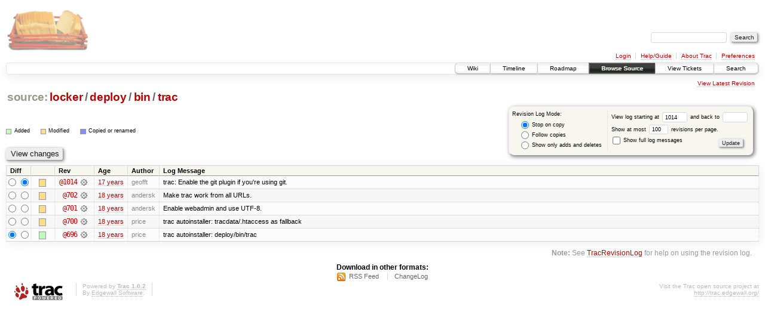

--- FILE ---
content_type: text/html;charset=utf-8
request_url: https://scripts.mit.edu/trac/log/locker/deploy/bin/trac?rev=1014
body_size: 15593
content:
<!DOCTYPE html PUBLIC "-//W3C//DTD XHTML 1.0 Strict//EN" "http://www.w3.org/TR/xhtml1/DTD/xhtml1-strict.dtd">
<html xmlns="http://www.w3.org/1999/xhtml">
  
  


  <head>
    <title>
      locker/deploy/bin/trac (log) – scripts.mit.edu
    </title>
      <meta http-equiv="Content-Type" content="text/html; charset=UTF-8" />
      <meta http-equiv="X-UA-Compatible" content="IE=edge" />
    <!--[if IE]><script type="text/javascript">
      if (/^#__msie303:/.test(window.location.hash))
        window.location.replace(window.location.hash.replace(/^#__msie303:/, '#'));
    </script><![endif]-->
        <link rel="search" href="/trac/search" />
        <link rel="help" href="/trac/wiki/TracGuide" />
        <link rel="alternate" href="/trac/log/locker/deploy/bin/trac?format=rss&amp;rev=1014&amp;limit=100&amp;mode=stop_on_copy" type="application/rss+xml" class="rss" title="RSS Feed" /><link rel="alternate" href="/trac/log/locker/deploy/bin/trac?format=changelog&amp;rev=1014&amp;limit=100&amp;mode=stop_on_copy" type="text/plain" title="ChangeLog" />
        <link rel="up" href="/trac/browser/locker/deploy/bin?rev=1014" title="Parent directory" />
        <link rel="start" href="/trac/wiki" />
        <link rel="stylesheet" href="/trac/chrome/common/css/trac.css" type="text/css" /><link rel="stylesheet" href="/trac/chrome/common/css/diff.css" type="text/css" /><link rel="stylesheet" href="/trac/chrome/common/css/browser.css" type="text/css" />
        <link rel="shortcut icon" href="/trac/chrome/common/trac.ico" type="image/x-icon" />
        <link rel="icon" href="/trac/chrome/common/trac.ico" type="image/x-icon" />
      <link type="application/opensearchdescription+xml" rel="search" href="/trac/search/opensearch" title="Search scripts.mit.edu" />
      <script type="text/javascript" charset="utf-8" src="/trac/chrome/common/js/jquery.js"></script>
      <script type="text/javascript" charset="utf-8" src="/trac/chrome/common/js/babel.js"></script>
      <script type="text/javascript" charset="utf-8" src="/trac/chrome/common/js/trac.js"></script>
      <script type="text/javascript" charset="utf-8" src="/trac/chrome/common/js/search.js"></script>
    <script type="text/javascript">
      jQuery(document).ready(function($) {
        $(".trac-autofocus").focus();
        $(".trac-target-new").attr("target", "_blank");
        setTimeout(function() { $(".trac-scroll").scrollToTop() }, 1);
        $(".trac-disable-on-submit").disableOnSubmit();
      });
    </script>
  </head>
  <body>
    <div id="banner">
      <div id="header">
        <a id="logo" href="http://scripts.mit.edu/trac/"><img src="/trac/chrome/site/scripts.png" alt="" /></a>
      </div>
      <form id="search" action="/trac/search" method="get">
        <div>
          <label for="proj-search">Search:</label>
          <input type="text" id="proj-search" name="q" size="18" value="" />
          <input type="submit" value="Search" />
        </div>
      </form>
      <div id="metanav" class="nav">
    <ul>
      <li class="first"><a href="/trac/login">Login</a></li><li><a href="/trac/wiki/TracGuide">Help/Guide</a></li><li><a href="/trac/about">About Trac</a></li><li class="last"><a href="/trac/prefs">Preferences</a></li>
    </ul>
  </div>
    </div>
    <div id="mainnav" class="nav">
    <ul>
      <li class="first"><a href="/trac/wiki">Wiki</a></li><li><a href="/trac/timeline">Timeline</a></li><li><a href="/trac/roadmap">Roadmap</a></li><li class="active"><a href="/trac/browser">Browse Source</a></li><li><a href="/trac/query">View Tickets</a></li><li class="last"><a href="/trac/search">Search</a></li>
    </ul>
  </div>
    <div id="main">
      <div id="ctxtnav" class="nav">
        <h2>Context Navigation</h2>
        <ul>
          <li class="last first"><a href="/trac/browser/locker/deploy/bin/trac">View Latest Revision</a></li>
        </ul>
        <hr />
      </div>
    <div id="content" class="log">
      <h1>
<a class="pathentry first" href="/trac/browser?rev=1014" title="Go to repository root">source:</a>
<a class="pathentry" href="/trac/browser/locker?rev=1014" title="View locker">locker</a><span class="pathentry sep">/</span><a class="pathentry" href="/trac/browser/locker/deploy?rev=1014" title="View deploy">deploy</a><span class="pathentry sep">/</span><a class="pathentry" href="/trac/browser/locker/deploy/bin?rev=1014" title="View bin">bin</a><span class="pathentry sep">/</span><a class="pathentry" href="/trac/browser/locker/deploy/bin/trac?rev=1014" title="View trac">trac</a>
<br style="clear: both" />
</h1>
      <form id="prefs" action="" method="get">
        <div>
          <input type="hidden" name="action" value="stop_on_copy" />
          <div class="choice">
            <fieldset>
              <legend>Revision Log Mode:</legend>
              <label>
                <input type="radio" id="stop_on_copy" name="mode" value="stop_on_copy" checked="checked" />
                Stop on copy
              </label>
              <label>
                <input type="radio" id="follow_copy" name="mode" value="follow_copy" />
                Follow copies
              </label>
              <label>
                <input type="radio" id="path_history" name="mode" value="path_history" />
                Show only adds and deletes
              </label>
            </fieldset>
          </div>
          <label>
              View log starting at
              <input type="text" id="rev" name="rev" value="1014" size="5" />
            </label>
            <label>
              and back to
              <input type="text" id="stop_rev" name="stop_rev" size="5" />
            </label><br />
          <label>
              Show at most
              <input type="text" id="limit" name="limit" value="100" size="3" maxlength="3" />
              revisions per page.
            </label><br />
          <label>
            <input type="checkbox" id="verbose" name="verbose" />
            Show full log messages
          </label>
        </div>
        <div class="buttons">
          <input type="submit" value="Update" />
        </div>
      </form>
      <div class="diff">
        <div class="legend" id="file-legend">
          <h3>Legend:</h3>
          <dl>
            <dt class="add"></dt><dd>Added</dd>
            <dt class="mod"></dt><dd>Modified</dd>
            <dt class="cp"></dt><dd>Copied or renamed</dd>
          </dl>
        </div>
      </div>
      <form class="printableform" action="/trac/changeset" method="get">
        <div class="buttons">
          <input type="hidden" name="reponame" />
          <input type="submit" value="View changes" title="Diff from Old Revision to New Revision (as selected in the Diff column)" />
        </div>
        <table class="listing chglist">
          <thead>
            <tr>
              <th class="diff" title="Old / New">Diff</th>
              <th class="change"></th>
              <th class="rev">Rev</th>
              <th class="age">Age</th>
              <th class="author">Author</th>
              <th class="summary">Log Message</th>
            </tr>
          </thead>
          <tbody>
                <tr class="even">
                  <td class="diff">
                    <input type="radio" name="old" value="1014@locker/deploy/bin/trac" title="From [1014]" />
                    <input type="radio" name="new" value="1014@locker/deploy/bin/trac" checked="checked" title="To [1014]" />
                  </td>
                    <td class="change" style="padding-left: 1em">
                      <a href="/trac/log/locker/deploy/bin/trac?rev=1014" title="View log starting at this revision">
                        <span class="edit"></span>
                        <span class="comment">(edit)</span>
                      </a>
                    </td>
                    <td class="rev">
                      <a href="/trac/browser/locker/deploy/bin/trac?rev=1014" title="Browse at revision 1014">
                        @1014</a>
                        <a class="chgset" href="/trac/changeset/1014/locker/deploy/bin/trac" title="View changeset [1014] restricted to locker/deploy/bin/trac"> </a>
                    </td>
                    <td class="age"><a class="timeline" href="/trac/timeline?from=2009-03-14T18%3A01%3A47-04%3A00&amp;precision=second" title="See timeline at Mar 14, 2009, 6:01:47 PM">17 years</a></td>
                    <td class="author">geofft</td>
                    <td class="summary">
                      trac: Enable the git plugin if you're using git.
                    </td>
                </tr>
                <tr class="odd">
                  <td class="diff">
                    <input type="radio" name="old" value="702@locker/deploy/bin/trac" title="From [702]" />
                    <input type="radio" name="new" value="702@locker/deploy/bin/trac" title="To [702]" />
                  </td>
                    <td class="change" style="padding-left: 1em">
                      <a href="/trac/log/locker/deploy/bin/trac?rev=702" title="View log starting at this revision">
                        <span class="edit"></span>
                        <span class="comment">(edit)</span>
                      </a>
                    </td>
                    <td class="rev">
                      <a href="/trac/browser/locker/deploy/bin/trac?rev=702" title="Browse at revision 702">
                        @702</a>
                        <a class="chgset" href="/trac/changeset/702/locker/deploy/bin/trac" title="View changeset [702] restricted to locker/deploy/bin/trac"> </a>
                    </td>
                    <td class="age"><a class="timeline" href="/trac/timeline?from=2008-03-25T02%3A18%3A41-04%3A00&amp;precision=second" title="See timeline at Mar 25, 2008, 2:18:41 AM">18 years</a></td>
                    <td class="author">andersk</td>
                    <td class="summary">
                      Make trac work from all URLs.
                    </td>
                </tr>
                <tr class="even">
                  <td class="diff">
                    <input type="radio" name="old" value="701@locker/deploy/bin/trac" title="From [701]" />
                    <input type="radio" name="new" value="701@locker/deploy/bin/trac" title="To [701]" />
                  </td>
                    <td class="change" style="padding-left: 1em">
                      <a href="/trac/log/locker/deploy/bin/trac?rev=701" title="View log starting at this revision">
                        <span class="edit"></span>
                        <span class="comment">(edit)</span>
                      </a>
                    </td>
                    <td class="rev">
                      <a href="/trac/browser/locker/deploy/bin/trac?rev=701" title="Browse at revision 701">
                        @701</a>
                        <a class="chgset" href="/trac/changeset/701/locker/deploy/bin/trac" title="View changeset [701] restricted to locker/deploy/bin/trac"> </a>
                    </td>
                    <td class="age"><a class="timeline" href="/trac/timeline?from=2008-03-25T02%3A15%3A21-04%3A00&amp;precision=second" title="See timeline at Mar 25, 2008, 2:15:21 AM">18 years</a></td>
                    <td class="author">andersk</td>
                    <td class="summary">
                      Enable webadmin and use UTF-8.
                    </td>
                </tr>
                <tr class="odd">
                  <td class="diff">
                    <input type="radio" name="old" value="700@locker/deploy/bin/trac" title="From [700]" />
                    <input type="radio" name="new" value="700@locker/deploy/bin/trac" title="To [700]" />
                  </td>
                    <td class="change" style="padding-left: 1em">
                      <a href="/trac/log/locker/deploy/bin/trac?rev=700" title="View log starting at this revision">
                        <span class="edit"></span>
                        <span class="comment">(edit)</span>
                      </a>
                    </td>
                    <td class="rev">
                      <a href="/trac/browser/locker/deploy/bin/trac?rev=700" title="Browse at revision 700">
                        @700</a>
                        <a class="chgset" href="/trac/changeset/700/locker/deploy/bin/trac" title="View changeset [700] restricted to locker/deploy/bin/trac"> </a>
                    </td>
                    <td class="age"><a class="timeline" href="/trac/timeline?from=2008-03-25T00%3A26%3A50-04%3A00&amp;precision=second" title="See timeline at Mar 25, 2008, 12:26:50 AM">18 years</a></td>
                    <td class="author">price</td>
                    <td class="summary">
                      trac autoinstaller: tracdata/.htaccess as fallback
                    </td>
                </tr>
                <tr class="even">
                  <td class="diff">
                    <input type="radio" name="old" value="696@locker/deploy/bin/trac" checked="checked" title="From [696]" />
                    <input type="radio" name="new" value="696@locker/deploy/bin/trac" title="To [696]" />
                  </td>
                    <td class="change" style="padding-left: 1em">
                      <a href="/trac/log/locker/deploy/bin/trac?rev=696" title="View log starting at this revision">
                        <span class="add"></span>
                        <span class="comment">(add)</span>
                      </a>
                    </td>
                    <td class="rev">
                      <a href="/trac/browser/locker/deploy/bin/trac?rev=696" title="Browse at revision 696">
                        @696</a>
                        <a class="chgset" href="/trac/changeset/696/locker/deploy/bin/trac" title="View changeset [696] restricted to locker/deploy/bin/trac"> </a>
                    </td>
                    <td class="age"><a class="timeline" href="/trac/timeline?from=2008-03-24T23%3A22%3A07-04%3A00&amp;precision=second" title="See timeline at Mar 24, 2008, 11:22:07 PM">18 years</a></td>
                    <td class="author">price</td>
                    <td class="summary">
                      trac autoinstaller: deploy/bin/trac
                    </td>
                </tr>
          </tbody>
        </table>
      </form>
      <div id="help"><strong>Note:</strong> See <a href="/trac/wiki/TracRevisionLog">TracRevisionLog</a>
        for help on using the revision log.</div>
    </div>
    <div id="altlinks">
      <h3>Download in other formats:</h3>
      <ul>
        <li class="first">
          <a rel="nofollow" href="/trac/log/locker/deploy/bin/trac?format=rss&amp;rev=1014&amp;limit=100&amp;mode=stop_on_copy" class="rss">RSS Feed</a>
        </li><li class="last">
          <a rel="nofollow" href="/trac/log/locker/deploy/bin/trac?format=changelog&amp;rev=1014&amp;limit=100&amp;mode=stop_on_copy">ChangeLog</a>
        </li>
      </ul>
    </div>
    </div>
    <div id="footer" lang="en" xml:lang="en"><hr />
      <a id="tracpowered" href="http://trac.edgewall.org/"><img src="/trac/chrome/common/trac_logo_mini.png" height="30" width="107" alt="Trac Powered" /></a>
      <p class="left">Powered by <a href="/trac/about"><strong>Trac 1.0.2</strong></a><br />
        By <a href="http://www.edgewall.org/">Edgewall Software</a>.</p>
      <p class="right">Visit the Trac open source project at<br /><a href="http://trac.edgewall.org/">http://trac.edgewall.org/</a></p>
    </div>
  </body>
</html>